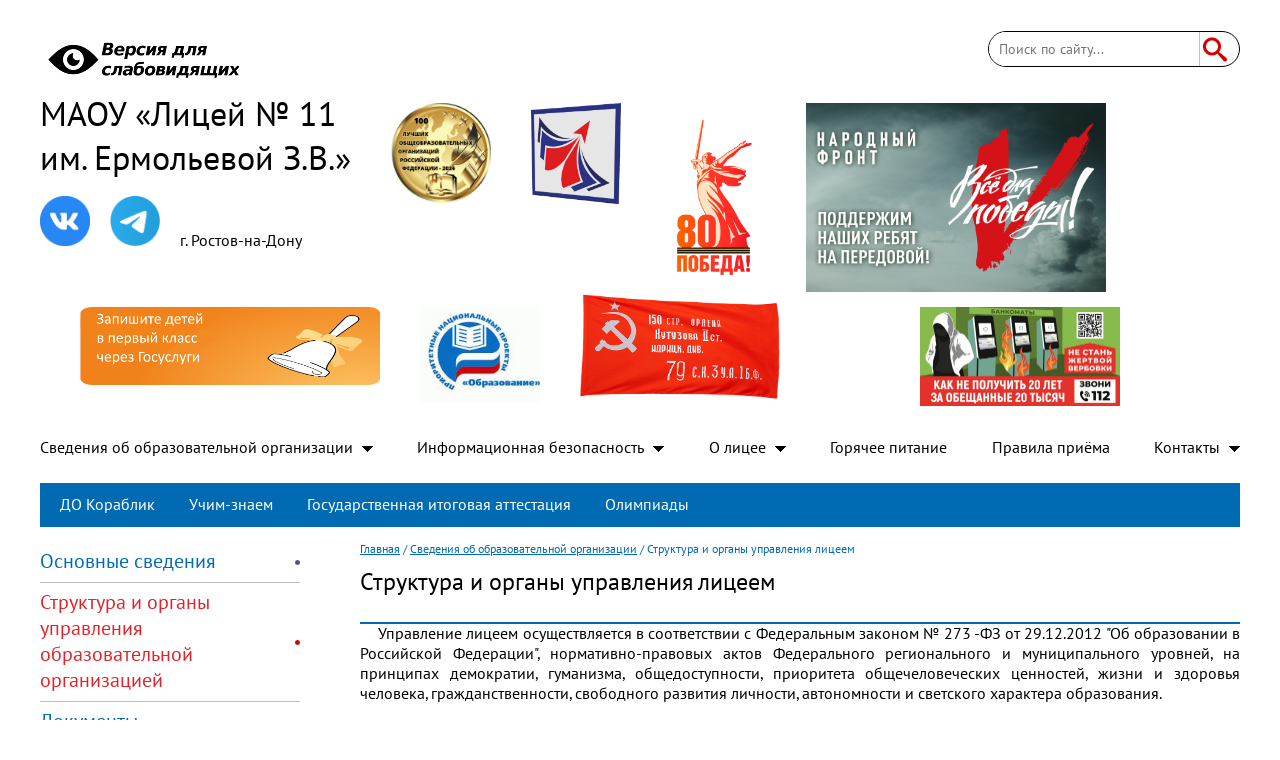

--- FILE ---
content_type: text/html; charset=utf-8
request_url: http://licey11-rostov.ru/ru/struktura-i-organy-upravleniya-liceem-0
body_size: 14047
content:
<!DOCTYPE html>
<html>
<head>
<title>Структура и органы управления лицеем | МАОУ &quot;Лицей №11&quot; им. Ермольевой З.В.</title>
<meta name="viewport" content="width=device-width, initial-scale=1.0">
<meta name="viewport" content="user-scalable=yes">
<meta http-equiv="Content-Type" content="text/html; charset=utf-8" />
<meta name="Generator" content="Drupal 7 (http://drupal.org)" />
<link rel="canonical" href="/ru/struktura-i-organy-upravleniya-liceem-0" />
<link rel="shortlink" href="/ru/node/43" />
<link rel="shortcut icon" href="http://licey11-rostov.ru/sites/default/files/logo_prozrachnye-kraya_0.gif" type="image/gif" />
<link type="text/css" rel="stylesheet" href="http://licey11-rostov.ru/sites/default/files/css/css_xE-rWrJf-fncB6ztZfd2huxqgxu4WO-qwma6Xer30m4.css" media="all" />
<link type="text/css" rel="stylesheet" href="http://licey11-rostov.ru/sites/default/files/css/css_0OmAnc8worX2JoscflsbZpMXSisfkBFR2NALJFdGwUg.css" media="all" />
<link type="text/css" rel="stylesheet" href="http://licey11-rostov.ru/sites/default/files/css/css_DFpy4IbPE_bJEEmy5Ynr8ppwHxqt_JT078n5loaAFs8.css" media="all" />
<link type="text/css" rel="stylesheet" href="http://licey11-rostov.ru/sites/default/files/css/css_g8fUqgytwO9fu4z9D0pie2gdd8JqK3rhRHblg41Ylf0.css" media="all" />

<!--[if lt IE 7]>
<link type="text/css" rel="stylesheet" href="http://licey11-rostov.ru/sites/all/themes/licey11/fix-ie.css?t7ia8w" media="all" />
<![endif]-->
<script type="text/javascript" src="http://licey11-rostov.ru/sites/default/files/js/js_YD9ro0PAqY25gGWrTki6TjRUG8TdokmmxjfqpNNfzVU.js"></script>
<script type="text/javascript" src="http://licey11-rostov.ru/sites/default/files/js/js_CC-zfeuQHcDhFtVRuKW53h30TL7j_105J32Nz8b8R38.js"></script>
<script type="text/javascript" src="http://licey11-rostov.ru/sites/default/files/js/js_puaYKIZExM0PgipaghSHNvp-k3ZMb4bKSo1ABt5zd9A.js"></script>
<script type="text/javascript" src="http://licey11-rostov.ru/sites/default/files/js/js_50Pz_53vkGFV2pyB95P1KAF1R6O5dYndqNWAYYzwXGA.js"></script>
<script type="text/javascript" src="http://licey11-rostov.ru/sites/default/files/js/js_4t4zk3NM2apOfaUGMnrSFVzlxMMsYj6C2sekDaB8Nk4.js"></script>
<script type="text/javascript">
<!--//--><![CDATA[//><!--
jQuery.extend(Drupal.settings, {"basePath":"\/","pathPrefix":"ru\/","setHasJsCookie":0,"ajaxPageState":{"theme":"licey11","theme_token":"3Ri2WOHkCKMxY4kbh_UawjS_407RUONM3txTlfqL_es","js":{"misc\/jquery.js":1,"misc\/jquery-extend-3.4.0.js":1,"misc\/jquery-html-prefilter-3.5.0-backport.js":1,"misc\/jquery.once.js":1,"misc\/drupal.js":1,"misc\/jquery.cookie.js":1,"sites\/all\/modules\/filetree\/filetree.js":1,"public:\/\/languages\/ru_84lM5kJ8Rtyzn3Y4Xa3v1nYikJGU0humq5Ly8ISwAmE.js":1,"sites\/all\/libraries\/colorbox\/jquery.colorbox-min.js":1,"sites\/all\/modules\/colorbox\/js\/colorbox.js":1,"sites\/all\/modules\/colorbox\/styles\/default\/colorbox_style.js":1,"sites\/all\/themes\/licey11\/jc\/conf.ru.js":1,"sites\/all\/themes\/licey11\/jc\/fancybox\/source\/jquery.fancybox.pack.js":1,"sites\/all\/themes\/licey11\/jc\/general.js":1},"css":{"modules\/system\/system.base.css":1,"modules\/system\/system.menus.css":1,"modules\/system\/system.messages.css":1,"modules\/system\/system.theme.css":1,"modules\/field\/theme\/field.css":1,"sites\/all\/modules\/filetree\/filetree.css":1,"modules\/node\/node.css":1,"modules\/search\/search.css":1,"modules\/user\/user.css":1,"sites\/all\/modules\/visually_impaired_module\/css\/visually_impaired_module.css":1,"sites\/all\/modules\/views\/css\/views.css":1,"sites\/all\/modules\/ckeditor\/css\/ckeditor.css":1,"sites\/all\/modules\/colorbox\/styles\/default\/colorbox_style.css":1,"sites\/all\/modules\/ctools\/css\/ctools.css":1,"sites\/all\/themes\/licey11\/jc\/fancybox\/source\/jquery.fancybox.css":1,"sites\/all\/themes\/licey11\/jc\/general.css":1,"sites\/all\/themes\/licey11\/jc\/media.css":1,"sites\/all\/themes\/licey11\/fix-ie.css":1}},"colorbox":{"opacity":"0.85","current":"{current} \u0438\u0437 {total}","previous":"\u00ab \u041f\u0440\u0435\u0434\u044b\u0434\u0443\u0449\u0438\u0439","next":"\u0421\u043b\u0435\u0434\u0443\u044e\u0449\u0438\u0439 \u00bb","close":"\u0417\u0430\u043a\u0440\u044b\u0442\u044c","maxWidth":"98%","maxHeight":"98%","fixed":true,"mobiledetect":true,"mobiledevicewidth":"480px","file_public_path":"\/sites\/default\/files","specificPagesDefaultValue":"admin*\nimagebrowser*\nimg_assist*\nimce*\nnode\/add\/*\nnode\/*\/edit\nprint\/*\nprintpdf\/*\nsystem\/ajax\nsystem\/ajax\/*"},"urlIsAjaxTrusted":{"\/ru\/struktura-i-organy-upravleniya-liceem-0":true}});
//--><!]]>
</script>
<script src="https://www.google.com/recaptcha/api.js" async defer></script>
</head>
<body>
<div id="wrapper">
		<div id="menu">
		<div class="menu-content max-w-1200">
			<div class="fot-name">
				<div id="block-search-form" class="block block-search clearfix">
<form action="/ru/struktura-i-organy-upravleniya-liceem-0" method="post" id="search-block-form" accept-charset="UTF-8"><div><div class="container-inline">
      <h2 class="element-invisible">Форма поиска</h2>
    <div class="form-item form-type-textfield form-item-search-block-form">
  <label class="element-invisible" for="edit-search-block-form--2">Поиск </label>
 <input title="Введите ключевые слова для поиска." type="text" id="edit-search-block-form--2" name="search_block_form" value="" size="15" maxlength="128" class="form-text" />
</div>
<div class="form-actions form-wrapper" id="edit-actions"><input type="submit" id="edit-submit" name="op" value="Поиск" class="form-submit" /></div><input type="hidden" name="form_build_id" value="form-NlaGCf65GToA85F5oI9KYHU9oJXvHeeuRMPGhZKwyUo" />
<input type="hidden" name="form_id" value="search_block_form" />
</div>
</div></form></div><div id="block-visually-impaired-module-visually-impaired-block1" class="block block-visually-impaired-module clearfix">
<form action="/ru/struktura-i-organy-upravleniya-liceem-0" method="post" id="visually-impaired-module-create-form1" accept-charset="UTF-8"><div><input itemprop="copy" class="vi-special-block-image form-submit" type="submit" id="edit-visually-impaired-block" name="op" value="Visually impaired site version" /><input type="hidden" name="form_build_id" value="form-Wc3kqYsKfYmP5SAvhrM3poPFfbo2GdgIGhKl5cEQec0" />
<input type="hidden" name="form_id" value="visually_impaired_module_create_form1" />
</div></form></div><div id="block-block-3" class="block block-block clearfix">
<div>

    <div class="fot-name-item">

    <div id="topname">
    <a href="/">МАОУ «Лицей № 11</a>
    <br />
    <a href="/">им. Ермольевой З.В.»</a>
    </div>

        <div style="margin-top: 15px;">
            <a href="https://vk.com/licey11rnd"><img alt="Лицей 11 Вконтакте" src="/sites/default/files/pictures/icons/vk.png" width="50px"/></a>
            &nbsp;&nbsp;&nbsp;
            <a href="https://t.me/licey11rnd"><img alt="Лицей 11 Телеграм" src="/sites/default/files/pictures/icons/telegram.png" width="50px"/></a>
            &nbsp;&nbsp;&nbsp;
            <span>г. Ростов-на-Дону</span>
        </div>

    </div>

    <div>
        <!--
        <div id="top_link"><a href="/vserossiyskiy-konkurs-uchitel-goda-rossii-2021-goda"><img alt="Учитель года 2021" src="/sites/default/files/ug/ug-2021.png" width="100px"/></a></div>
        -->
        <!--
        <div id="top_link"><a href="/informacionno-metodicheskiy-seminar"><img alt="Информационно-методический семинар" src="/sites/default/files/logo_licey11.png" width="110px"/></a></div>
        <div id="top_link"><a href="/start-vserossiyskoy-perepisi-naseleniya"><img alt="Старт всероссийской переписи населения" src="/sites/default/files/vpn-2021/vpn-2021.png" width="100px"/></a></div>
        -->
        <!--
        <div id="top_link"><a href="/sites/default/files/top/help_donbas.pdf"><img alt="Дети Дона детям Донбаса" src="/sites/default/files/top/help_donbas.jpg" width="100px"/></a></div>
        -->
        <!--
        <div id="top_link">&nbsp;&nbsp;&nbsp;&nbsp;РОДИТЕЛЯМ:<br />
                                    <a href="https://disk.yandex.ru/i/-U7LTLEzgDFbzg"><img alt="Прокуратура родителям" src="/sites/default/files/top/pr-rod.png" width="130px"/></a><br />
                                    &nbsp;&nbsp;&nbsp;&nbsp;&nbsp;&nbsp;&nbsp;<a href="/sites/default/files/top/pr-rod.pdf">ПАМЯТКА</a>
        </div>
        -->
        <!--
        <div id="top_link">
            <a href="/sites/default/files/top/deti-vne-politiki.pdf"><img alt="Дети вне политики!" src="/sites/default/files/top/deti-vne-politiki.png" width="100px"/></a>
        </div>

        <div id="top_link">
            <a href="/sites/default/files/top/2023_god_pedagoga_banner.jpg"><img alt="2023 год педагога и наставника" src="/sites/default/files/top/2023_god_pedagoga_logo.png" width="100px"/></a>
        </div>
        -->
        <!--
        <div id="top_link" style="width: 130px;"><a href="/sites/default/files/pictures/lev_block/docs/narkotiki2.pdf">Общероссийская акция<br />«Сообщи, где торгуют смертью!»</a></div>
        -->

        <div id="top_link">
            <a href="/sites/default/files/top/100best.png"><img alt="100 лучших образовательных организаций РФ - 2024" src="/sites/default/files/top/100best.png" width="100px"/></a>
        </div>

        <div id="top_link">
            <a href="/sites/default/files/top/vektor-kach-obraz.jpg"><img alt="ВЕКТОР КАЧЕСТВА ОБРАЗОВАНИЯ" src="/sites/default/files/top/vektor-kach-obraz-logo.png" width="90px"/></a>
        </div>

        <div id="top_link">
            <a href="https://may9.ru/"><img alt="80 Победа!" src="/sites/default/files/top/Pobeda80_logo_main.png" width="105px"/></a>
        </div>

        <div id="top_link">
            <a href="https://pobeda.onf.ru/requirements/rostovskaya"><img alt="Народный фронт. Все для Победы!" src="/sites/default/files/top/nf_pobeda.png" width="300px" /></a>
        </div>

        <div id="top_link">
            <a href="https://www.gosuslugi.ru/600426/1/form"><img alt="Прием заявлений о зачислении в 1 класс" src="/sites/default/files/top/priem_1_class_wide.png" width="300px" /></a>
        </div>

        <div id="top_link">
            <a href="/pnpo"><img alt="Приоритетные национальные проекты Образование" src="/sites/default/files/top/PNPO.jpg" width="120px"/></a>
        </div>

        <div id="top_link" style="margin-top: -10px;">
            <a href="https://may9.ru/"><img alt="80 Победа!" src="/sites/default/files/top/zn_pobed.png" width="200px"/></a>
        </div>

        <div id="top_link" style="margin-top: 10px; margin-left: 140px;">
            <img alt="Как не получить 20 лет" src="/sites/default/files/top/terrorizm1.jpg" width="200px"/>
        </div>

    </div>
</div>
</div>			</div>
			<div class="hed-menu">
				<div id="block-menu-menu-menu1" class="block block-menu clearfix">
<ul class="menu"><li class="first expanded active-trail"><a href="/ru/svedeniya-ob-obrazovatelnoy-organizacii" title="" class="active-trail">Сведения об образовательной организации</a><ul class="menu"><li class="first leaf"><a href="/ru/osnovnye-svedeniya" title="">Основные сведения</a></li>
<li class="leaf active-trail"><a href="/ru/struktura-i-organy-upravleniya-liceem-0" title="" class="active-trail active">Структура и органы управления лицеем</a></li>
<li class="leaf"><a href="/ru/dokumenty" title="">Документы</a></li>
<li class="leaf"><a href="/ru/obrazovanie" title="">Образование</a></li>
<li class="leaf"><a href="/ru/obrazovatelnye-standarty" title="">Образовательные стандарты</a></li>
<li class="leaf"><a href="/ru/rukovodstvo-pedagogicheskiy-sostav" title="">Руководство. Педагогический (научно-педагогический) состав</a></li>
<li class="leaf"><a href="/ru/materialno-tehnicheskoe-obespechenie-i-osnashchennost-obrazovatelnogo-processa-dostupnaya-sreda" title="">Материально-техническое обеспечение и оснащенность образовательного процесса</a></li>
<li class="leaf"><a href="/ru/stipendii-i-inye-vidy-materialnoy-podderzhki" title="">Стипендии и иные виды материальной поддержки </a></li>
<li class="leaf"><a href="/ru/informaciya-o-poryadke-okazaniya-platnyh-obrazovatelnyh-uslug" title="">Платные образовательные услуги </a></li>
<li class="leaf"><a href="/ru/finansovo-hozyaystvennaya-deyatelnost" title="">Финансово-хозяйственная деятельность</a></li>
<li class="leaf"><a href="/ru/vakantnye-mesta-dlya-priyoma-perevoda" title="">Вакантные места для приёма (перевода)</a></li>
<li class="leaf"><a href="/ru/dostupnaya-sreda" title="">Доступная среда</a></li>
<li class="leaf"><a href="/ru/mezhdunarodnoe-sotrudnichestvo" title="">Международное сотрудничество</a></li>
<li class="leaf"><a href="/ru/organizaciya-pitaniya" title="">Организация питания в образовательной организации</a></li>
<li class="last leaf"><a href="/ru/socialnyy-sertifikat-dopolnitelnogo-obrazovaniya" title="">Социальный сертификат дополнительного образования</a></li>
</ul></li>
<li class="expanded"><a href="/ru/informacionnaya-bezopasnost" title=""> Информационная безопасность</a><ul class="menu"><li class="first leaf"><a href="/ru/lokalnye-normativnye-akty-v-sfere-obespecheniya-informacionnoy-bezopasnosti-obuchayushchihsya" title="">Локальные нормативные акты в сфере обеспечения информационной безопасности обучающихся</a></li>
<li class="leaf"><a href="/ru/normativnoe-regulirovanie-informacionnoy-bezopasnosti-nesovershennoletnih" title="">Нормативное регулирование информационной безопасности несовершеннолетних</a></li>
<li class="leaf"><a href="/ru/roditelyam-zakonnym-predstavitelyam-obuchayushchihsya" title="">Родителям (законным представителям) обучающихся </a></li>
<li class="leaf"><a href="/ru/pedagogicheskim-rabotnikam" title="">Педагогическим работникам </a></li>
<li class="leaf"><a href="/ru/obuchayushchimsya" title="">Обучающимся</a></li>
<li class="leaf"><a href="/ru/detskie-bezopasnye-sayty" title="">Детские безопасные сайты</a></li>
<li class="last leaf"><a href="/ru/profilaktika-pravonarusheniy" title="">Профилактика правонарушений (кибербезопасность)</a></li>
</ul></li>
<li class="expanded"><a href="/ru/o-licee" title="">О лицее</a><ul class="menu"><li class="first leaf"><a href="/ru/municipalnoe-zadanie" title="">Муниципальное задание</a></li>
<li class="leaf"><a href="/ru/ocenochnye-procedury" title="">Оценочные процедуры</a></li>
<li class="leaf"><a href="/ru/rabochaya-programma-vospitaniya" title="">Рабочая программа воспитания</a></li>
<li class="leaf"><a href="/ru/innovacionnaya-deyatelnost" title="">Инновационная деятельность</a></li>
<li class="leaf"><a href="/ru/ravnyy-uchit-ravnogo" title="">---&gt; &quot;Равный учит равного&quot;</a></li>
<li class="leaf"><a href="/ru/shkolnaya-liga-rosnano" title="">---&gt; Школьная лига РОСНАНО</a></li>
<li class="leaf"><a href="/ru/muzey-artspecshkoly" title="">Музей Артспецшколы</a></li>
<li class="leaf"><a href="/ru/sport-start" title="">Спортивный клуб &quot;Старт&quot;</a></li>
<li class="leaf"><a href="/ru/node/2936" title="">Театральная студия</a></li>
<li class="leaf"><a href="/ru/profilnye-klassy" title="">Профильные классы</a></li>
<li class="leaf"><a href="/ru/sovetniki-po-vospitaniyu" title="">Советники по воспитанию</a></li>
<li class="leaf"><a href="/ru/pedagogicheskoe-nastavnichestvo" title="">Педагогическое наставничество</a></li>
<li class="leaf"><a href="/ru/psihologicheskaya-sluzhba" title="">Психологическая служба</a></li>
<li class="leaf"><a href="https://licey11-rostov.ru/sites/default/files/pictures/menu/PTK_In_Shk_rostov.pdf" title="">Электронная столовая</a></li>
<li class="leaf"><a href="/ru/shtab-vospitatelnoy-raboty" title="">Штаб воспитательной работы</a></li>
<li class="last leaf"><a href="/ru/elektronnye-servisy" title="">Электронные сервисы</a></li>
</ul></li>
<li class="leaf"><a href="/ru/organizaciya-pitaniya" title="">Горячее питание</a></li>
<li class="leaf"><a href="/ru/pravila-priema" title="">Правила приёма</a></li>
<li class="last expanded"><a href="/ru/kontakty" title="">Контакты</a><ul class="menu"><li class="first leaf"><a href="/ru/obratnaya-svyaz" title="">Обратная связь</a></li>
<li class="last leaf"><a href="/ru/internet-priemnaya-direktora" title="">Интернет-приемная директора</a></li>
</ul></li>
</ul></div>			</div>	
		</div>
	</div>
	<div id="inner-menu" class="max-w-1200">
		<div id="block-menu-menu-menu4" class="block block-menu clearfix">
<ul class="menu"><li class="first leaf"><a href="/ru/do-korablik" title="">ДО Кораблик</a></li>
<li class="leaf"><a href="/ru/uchim-znaem" title="">Учим-знаем</a></li>
<li class="leaf"><a href="/ru/gosudarstvennaya-itogovaya-attestaciya" title="">Государственная итоговая аттестация</a></li>
<li class="last leaf"><a href="/ru/olimpiady" title="">Олимпиады</a></li>
</ul></div>	</div>
	
		
		
	<div id="wrapper-content" class="max-w-1200 flex-space-between">
		<div id="left-side"><!-- LEFT -->
			<div class="second-menu-1">
				<div id="block-menu-menu-svedenia" class="block block-menu clearfix">
<ul class="menu"><li class="first leaf"><a href="/ru/osnovnye-svedeniya" title="">Основные сведения</a></li>
<li class="leaf active-trail"><a href="/ru/struktura-i-organy-upravleniya-liceem-0" title="" class="active-trail active">Структура и органы управления образовательной организацией</a></li>
<li class="leaf"><a href="/ru/dokumenty" title="">Документы</a></li>
<li class="leaf"><a href="/ru/obrazovanie" title="">Образование</a></li>
<li class="leaf"><a href="/ru/rukovodstvo-pedagogicheskiy-sostav" title="">Руководство</a></li>
<li class="leaf"><a href="/ru/teachers" title="">Педагогический состав</a></li>
<li class="leaf"><a href="/ru/materialno-tehnicheskoe-obespechenie-i-osnashchennost-obrazovatelnogo-processa-dostupnaya-sreda" title="">Материально-техническое обеспечение и оснащенность образовательного процесса. Доступная среда</a></li>
<li class="leaf"><a href="/ru/stipendii-i-inye-vidy-materialnoy-podderzhki" title="">Стипендии и иные виды материальной поддержки</a></li>
<li class="leaf"><a href="/ru/informaciya-o-poryadke-okazaniya-platnyh-obrazovatelnyh-uslug" title="">Платные образовательные услуги</a></li>
<li class="leaf"><a href="/ru/finansovo-hozyaystvennaya-deyatelnost" title="">Финансово-хозяйственная деятельность</a></li>
<li class="leaf"><a href="/ru/vakantnye-mesta-dlya-priyoma-perevoda" title="">Вакантные места для приёма (перевода)</a></li>
<li class="leaf"><a href="/ru/dostupnaya-sreda" title="">Доступная среда</a></li>
<li class="leaf"><a href="/ru/mezhdunarodnoe-sotrudnichestvo" title="">Международное сотрудничество</a></li>
<li class="leaf"><a href="/ru/organizaciya-pitaniya" title="">Организация питания в образовательной организации</a></li>
<li class="leaf"><a href="/ru/socialnyy-sertifikat-dopolnitelnogo-obrazovaniya" title="">Социальный сертификат дополнительного образования</a></li>
<li class="last leaf"><a href="/ru/obrazovatelnye-standarty" title="">Образовательные стандарты</a></li>
</ul></div><div id="block-menu-menu-menu3" class="block block-menu clearfix">
<ul class="menu"><li class="first collapsed"><a href="/ru/elektronnye-servisy" title="">Электронные сервисы</a></li>
<li class="leaf"><a href="/ru/news" title="">Новости</a></li>
<li class="collapsed"><a href="/ru/liceyskie-proekty" title="">Лицейские проекты</a></li>
<li class="collapsed"><a href="/ru/professionalnaya-orientaciya" title="">Профессиональная ориентация</a></li>
<li class="collapsed"><a href="/ru/distancionnoe-obuchenie" title="">Дистанционное обучение</a></li>
<li class="last leaf"><a href="http://licey11-rostov.ru/node/660" title="">Профилактика коронавирусной инфекции</a></li>
</ul></div>			</div>
			<div id="block-block-22" class="block block-block clearfix">
<div style="margin-bottom: 20px;">
<!--
<div style="margin-left: 40px; margin-bottom: 10px; font-weight: bold;">
Режим работы лицея<br />
17-19 сентября 2021г.
</div>
<a href="/sites/default/files/pictures/lev_block/docs/vybory-2021-rezhim-raboty.pdf"><img style="display: block; margin: 0 auto;" width="80%" alt="Режим работы лицея 17-19 сентября 2021г." src="/sites/default/files/pictures/lev_block/vybory-2021.jpg" /></a>
-->
<!--
<p class="just"><strong>Конкурс Мир глазами детей"</strong></p>
<div class="front-right-text">
<a href="https://youtu.be/nKpkTPCM8Po" target="_blank"><img src="http://licey11-rostov.ru/sites/default/files/pictures/lev_block/do-korablik-scena.jpg" alt="Конкурс Мир глазами детей" width="100%"/></a>
</div>
-->
</div>


</div><div id="block-block-10" class="block block-block clearfix">
<div class="left-box-2 box">
<div class="front-right-text">
<p style="color: red; font-size: 2em">Информация для родителей</p>

<div class="bordered-01">
<p><a href="/sites/default/files/pictures/lev_block/docs/rnd-soczakaz.pdf">Реализация социального заказа в городе Ростов-на-Дону</a></p>
</div>

<!--
<div class="bordered-03">
<strong>Приём в "Альфа" классы:</strong><br />
<a href="/sites/default/files/publications/SSPDPVS/otbor-ispyt-zayvlenie-dopusk.pdf">- заявление на участие в отборе</a><br />
<a href="/sites/default/files/publications/SSPDPVS/otbor-ispyt-grafik.pdf">- график отборочных испытаний<br />
<a href="/sites/default/files/publications/SSPDPVS/perechen-tem-biology.pdf">- список тем по биологии</a><br />
</div>
-->

<p><a href="/sites/default/files/pictures/lev_block/docs/pamyatka-leto.pdf">Памятка для родителей в летний период</a></p>

<div class="bordered-03">
<p><a href="/sites/default/files/pictures/lev_block/docs/voen-prest-vov.pdf">О военных преступлениях, совершенных немецко-фашистскими захватчиками в годы Великой Отечественно войны</a></p>
</div>

<div class="bordered-03">
<strong>Приём в 10-е классы:</strong><br />
<!--<a href="/sites/default/files/publications/SSPDPVS/otbor_10_2023.pdf">Объявление о проведении отборочных испытаний</a><br />-->
<a href="/pravila-priema#priem10">Информация</a><br /> 
<!--
<a href="/sites/default/files/publications/SSPDPVS/otbor-10-zayvlenie.pdf">- заявление на участие в отборе</a><br />
<a href="/sites/default/files/publications/SSPDPVS/otbor-10-grafik.pdf">- график отборочных испытаний<br />
-->
</div>

<div class="bordered-01">
<p><a href="/sites/default/files/pictures/lev_block/docs/omicron.pdf">ВАКЦИНАЦИЯ детей от COVID-19</a></p>
</div>

<div class="bordered-03">
<a href="/profilaktika-pravonarusheniy">Профилактика правонарушений (памятки по кибербезопасности)</a><br />
</div>

<!--
<div class="bordered-03">
<p><a href="/sites/default/files/pictures/lev_block/docs/inf_dlya_rodit_o_kanikulah.pdf">Об осенних каникулах</a></p>
<p><a href="/sites/default/files/pictures/lev_block/docs/plan-kanikul-2020-osen.pdf">План основных мероприятий в период осенних каникул</p>
<p><a href="/sites/default/files/pictures/lev_block/docs/info-1klass-priem-2021.pdf">Актуальная информация о приеме в 1-й класс в 2021-2022 учебном году</a></p>
<p><a href="/sites/default/files/o_licee/pamyatka-roditelyam-2021.pdf">Актуальная информация о приеме в 1-й класс в 2021-2022 учебном году</a></p>
</div>
-->

<div class="bordered-01"><a href="/sites/default/files/pictures/main/podderzhka_semei_s_detmi.pdf"><img alt="Поддержка детей с детьми" height="96" src="http://licey11-rostov.ru/sites/default/files/pictures/main/logo_podderzhka_semei_s_detmi.jpg" width="260" /></a> <a href="http://licey11-rostov.ru/sites/default/files/pictures/main/podderzhka_semei_s_detmi.pdf">Информация для родителей, желающих принять на воспитание детей, оставшихся без родителей</a></div>

<div class="bordered-03">
<a href="/letnyaya-prishkolnaya-ploshchadka-s-dnevnym-prebyvaniem-detey"><img alt="Летняя пришкольная площадка с дневным пребыванием детей 2025" src="/sites/default/files/o_licee/lager_like/lager_like.jpg" width="260" /></a> <a href="/letnyaya-prishkolnaya-ploshchadka-s-dnevnym-prebyvaniem-detey">Летняя пришкольная площадка с дневным пребыванием детей 2025</a>
<!--
<strong>Детский отдых</strong><br />
<a href="/sites/default/files/pictures/lev_block/docs/2022-11/plan-osen-kan.docx">- план осенних каникул</a><br />
<a href="/sites/default/files/pictures/lev_block/docs/2022-11/raspisanie.docx">- расписание</a><br />
<a href="/sites/default/files/pictures/lev_block/docs/2022-05/plan-raboty-psihologicheskoi.pdf">- план работы психологической</a><br />
<a href="/sites/default/files/pictures/lev_block/docs/2022-05/plan.pdf">- план<br />
<a href="/sites/default/files/pictures/lev_block/docs/2022-05/Programma-Lager.pdf">- Программа Лагерь</a><br />
<a href="/sites/default/files/pictures/lev_block/docs/2022-05/programma.pdf">- программа</a><br />
<a href="/sites/default/files/pictures/lev_block/docs/2022-05/plan-smm-june.pdf">- план спортивно массовых мероприятий на июнь</a>
-->
</div>

<p><a href="/fgos-2021">ФГОС-2021</a></p>

<p><a href="/informaciya-dlya-roditeley-prochee">ПРОЧЕЕ</a></p>

<div class="bordered-01" style="background-color:aliceblue;padding:5px;">
<strong>Телефоны доверия:</strong><br />
<br />
+7 (963) 259-55-00<br />
anzhelika.grebneva@sch11.ru
Анжелика Михайловна<br />
<br />
+7 (908) 505-37-84<br />
Юрий Леонидович<br />
<br />
8 (918) 594-18-23<br />
Дмитрий Константинович<br />
</div>

<div class="bordered-01" style="background-color:aliceblue;padding:5px;">
Телефон доверия для звонков с мобильного:<br />
<strong>124</strong>
</div>

<p><a href="/sites/default/files/o_licee/Psiho/telefon_doveriya_4.jpg"><img alt="" src="/sites/default/files/o_licee/Psiho/telefon_doveriya_4.jpg" width="500px;" /></a></p>

<p><a href="/node/803"><img alt="" src="/sites/default/files/o_licee/Psiho/telefon_doveriya.jpg" width="500px;" /></a></p>

<p><a href="/sites/default/files/pictures/lev_block/docs/pamytka-nasilie.pdf">ПОМОЩЬ ДЕТЯМ В СЛУЧАЕ НАСИЛИЯ (телефоны)</a></p>

<p><a href="/psihologicheskaya-sluzhba"><img alt="Час психолога" height="174" src="http://licey11-rostov.ru/sites/default/files/pictures/lev_block/chas-psihologa.jpg" width="262" /></a></p>

<p><a href="/sites/default/files/pictures/lev_block/docs/bulling.pdf">Буллинг. Памятка для родителей</a></p>

<p><a href="/sites/default/files/pictures/lev_block/docs/kiber-bulling.pdf">Кибербуллинг: как защититься от травли в сети Интернет</a></p>

<p><a href="/sites/default/files/pictures/lev_block/docs/metod-recomend-mobile.pdf">Методические рекомендации по использованию мобильных телефонов в школе</a></p>

<p><a href="/sites/default/files/pictures/lev_block/docs/polozh-mobile.pdf">Положение об использовании мобильных телефонов в лицее</a></p>

<p><a href="/sites/default/files/news/pamyatka_setka.pdf">Осторожно! Москитная сетка!</a></p>

<p><a href="/sites/default/files/news/pamyatka_okna.pdf">Профилактика выпадения детей из окон</a></p>

<p><a href="/sites/default/files/pictures/lev_block/docs/pravila-na-zhd.pdf">Правила безопасности на железной дороге</a></p>

<p><a href="/profilaktika-detskogo-travmatizma">Профилактика детского травматизма</a></p>

<p><a href="/sites/default/files/pictures/lev_block/docs/ahtung-ice.pdf">Осторожно, тонкий лёд!</a></p>

<p><a href="/sites/default/files/pictures/lev_block/docs/samokat.pdf">Электросамокаты и т.п.</a></p>

<p><a href="/node/660">Коронавирусы, грипп, ОРВИ</a></p>

<p><a href="/sites/default/files/pictures/lev_block/docs/korr.pdf">Осторожно, корь!</a></p>

<p><a href="/sites/default/files/pictures/lev_block/docs/vactination.pdf">Вакцинация</a></p>

<p><a href="/sites/default/files/pictures/lev_block/docs/klesch.pdf">Осторожно! Клещи!</a></p>

<p><a href="/sites/default/files/pictures/lev_block/docs/ahtung-klesch.pdf">Внимание! Клещи!</a></p>

<p><a href="https://disk.yandex.ru/d/MlKYqwUHpmOD5w">Терроризм – угроза обществу</a></p>

<!--
<div class="bordered-01"><p><a href="/sites/default/files/pictures/lev_block/docs/vmeste-protiv-corrupt.pdf">Международный молодежный конкурс "Вместе против коррупции"</a></p></div>
-->

<p><a href="https://р61.навигатор.дети"><img alt="" src="/sites/default/files/o_licee/navigator.png" /></a></p>

<p><a href="/sites/default/files/o_licee/navigator.pdf">Подробнее о Навигаторе</a></p>

<p><a href="/sites/default/files/osn_svedenia/22-00%21.pdf"><img alt="" src="/sites/default/files/o_licee/pmtk22-00.jpg" /></a></p>

<p><a href="https://xn--80aidamjr3akke.xn--p1ai/"><img alt="" src="/sites/default/files/o_licee/rastim_detey.png" /></a></p>

<p><a href="/sites/default/files/news/%2B/produkt_nabory.docx">Выдача пайков</a></p>

<p><a href="/node/841">Спорт – альтернатива пагубным привычкам</a></p>

<p><a href="/node/843">Освободись от табачной зависимости</a></p>

<p><a href="/sites/default/files/news/Info/Roditelyam/IT-fabrika.pdf">IT-Фабрика компьютерных гениев (летний профориентационный лагерь: 19 июля - 22 августа)</a></p>

<!--
<p><a href="/sites/default/files/news/Info/psi/knigi_letom_2020.rar">Списки книг для летнего чтения 2020 (1-10 классы)</a></p>
-->
</div>
</div>
</div><div id="block-block-29" class="block block-block clearfix">
<div class="left-box-2 box">
<div class="front-right-text">
<p style="color: red; font-size: 2em">Основы безопасности</p>
<a href="/sites/default/files/pictures/lev_block/docs/bezopasnost/bezopasnost-na-kanikulah.pdf">Безопасность на каникулах</a><br />
<a href="/sites/default/files/news/pravila_deti.doc">Правила и условия организации отдыха детей</a><br />
<a href="/sites/default/files/news/pamyatka_112.pdf">Памятка 112</a><br />
<a href="/sites/default/files/news/pamyatka_1.doc">Правила поведения на природе</a>
<a href="/sites/default/files/news/panyatka_peshehoda.jpg">Памятка юного пешехода</a>

<hr />ГРАЖДАНСКАЯ ОБОРОНА:<br />
- <a href="/sites/default/files/news/GO/mob_pril.pdf">Мобильное приложение МЧС</a><br />
- <a href="/sites/default/files/news/GO/raket_opasn.pdf">Ракетная опасность</a><br />
- <a href="/sites/default/files/news/GO/bespilot_opasn.pdf">Беспилотная опасность</a><br />
- <a href="/sites/default/files/news/GO/bespilotniki.pdf">Действия при беспилотной атаке</a><br />
- <a href="/sites/default/files/news/GO/podzem_ukr.pdf">Подземные укрытия</a>

<hr />Пожарная безопасность:<br />
- <a href="/sites/default/files/news/pogar_bez.pdf">Пожарная безопасность</a><br />
- <a href="/sites/default/files/news/pogar_pravila.pdf">правила пожарной безопасности</a><br />
- <a href="/sites/default/files/news/pogar_priroda_pravila.pdf">правила пожарной безопасности на природе</a><br />
- <a href="/sites/default/files/news/pogar_vesna.pdf">правила пожарной безопасности в весенне-летний период</a><br />
- <a href="/sites/default/files/news/pogar_dom.pdf">пожар в частном доме</a><br />
- <a href="/sites/default/files/news/pogar_dom_sad.pdf">пожар в доме на садовом участке</a><br />
- <a href="/sites/default/files/news/pogar_piknik.pdf">пожар на пикнике</a><br />
- <a href="/sites/default/files/news/pogar_les_massiv.pdf">пожар в лесных массивах</a><br />
- <a href="/sites/default/files/news/pogar_les.pdf">пожар лесной</a><br />
- <a href="/sites/default/files/news/pogar_les_pravila.pdf">правила пожарной безопасности при лесном пожаре</a><br />
- <a href="/sites/default/files/news/pogar_gaz.pdf">правила пожарной безопасности при эксплуатации газового оборудования</a>

<hr />ЭЛЕКТРОБЕЗОПАСНОСТЬ<br />
- <a href="/sites/default/files/news/electobezopasnost.pdf">правила обращения с электричеством дома</a>

<hr />КОРОНАВИРУС:<br />
- <a href="/sites/default/files/news/coronavirus/pamyatka-vaktsina.pdf">Памятки о вакцинации</a><br />
- <a href="/sites/default/files/news/coronavirus/pamyatka-pedagogam.pdf">Памятка педагогам</a><br />

<hr /> Правила поведения на воде:<br />
<a href="/news/pravila-bezopasnosti-na-vode-obnaruzheno-mikrobnoe-zagryaznenie-vodoemov">ВНИМАНИЕ! ОПАСНО!</a><br />
<a href="/sites/default/files/news/pravila/voda.pdf">Правила поведения на воде (1)</a><br />
<a href="/sites/default/files/news/pravila/voda_1.pdf">Правила поведения на воде (2)</a><br />
<a href="/sites/default/files/news/pravila/voda_2.pdf">Поведение на водоёмах</a><br />
<a href="/sites/default/files/news/pravila/voda_3.pdf">Безопасность на воде</a><br />
<a href="/sites/default/files/news/pravila/utop.pdf">Как спасать утопающего</a>

<hr />Правила поведения на льду:<br />
<a href="/sites/default/files/news/gololed.doc">Гололёд</a><br />
<a href="/sites/default/files/news/tonky_led.doc">Тонкий лёд</a><br />
<a href="/sites/default/files/news/vyhod_led.doc">Выход на лёд</a>

<hr />Отряд ЮИД "СВЕТОФОР":<br />
<a href="/sites/default/files/pictures/lev_block/docs/bezopasnost/2020-bezop-kanikul.pdf">Безопасные каникулы 2020</a><br />
<a href="/sites/default/files/pictures/lev_block/docs/bezopasnost/2020-pasport-osnov.pdf">Паспорт основного отряда 2020</a><br />
<a href="/sites/default/files/pictures/lev_block/docs/bezopasnost/2020-pasport-rezerv.pdf">Паспорт резервного отряда 2020</a></div>
</div>
</div><div id="block-block-27" class="block block-block clearfix">
<div class="front-right">
<div class="front-right-text">
<p><a href="/sites/default/files/news/psiholog_help.docx">Информация об учреждениях и службах, оказывающих психолого-педагогическую помощь детям, подросткам, родителям в городе Ростове-на-Дону</a></p>

<p><a href="/sites/default/files/news/bucklet.pdf">Советы родителям</a></p>

<p><a href="/sites/default/files/news/roditel.pdf">Ответственное родительство</a></p>

<p><a href="/sites/default/files/news/Pamyatka.pdf">Памятка для родителей по самовольным уходам детей</a></p>

<p><a href="/sites/default/files/news/Soobshi.pdf">Сообщи, где торгуют смертью</a></p>

<p><a href="/sites/default/files/news/ro_vordi.pdf">ВОРДИ: меняем мир вместе</a></p>

<p><a href="/sites/default/files/news/kiber.pdf">Киберграмотность</a></p>

<p><a href="/sites/default/files/news/transport.pdf">Транспортная карта учащегося</a></p>

<p><a href="/sites/default/files/news/19.12.2019.pdf">Тренировка по оповещению населения</a></p>

<p><a href="/sites/default/files/news/perepis_2020.pdf">О Всероссийской переписи населения 2020г.</a></p>

<p><a href="/node/660">Коронавирусы, грипп, ОРВИ</a></p>

<p><a href="http://licey11-rostov.ru/sites/default/files/news/%2B/otdyh_kanikuly.pdf">Отдых&nbsp;обучающихся в каникулярное время</a></p>
</div>
</div>
</div><div id="block-block-28" class="block block-block clearfix">
<div class="left-box-2 box">
<div class="front-right-text"><font color="red"><strong>Литература для чтения летом</strong></font></div>

<a href="/sites/default/files/news/Info/psi/knigi_letom_2025.zip">Списки книг для летнего чтения в 2025г. (4-10 классы)</a>
<br />
<a href="/sites/default/files/news/Info/psi/english.pdf">Список рекомендуемой литературы на английском языке на лето (2-11 классы)</a>
</div>
</div><div id="block-block-11" class="block block-block clearfix">
<div class="left-box-2 box">
<!-- <script type="text/javascript" language="javascript" src="http://баннер.сетевичок.рф/index.php?option=com_adagency&controller=adagencyAds&task=remote_ad&tmpl=component&format=raw&zid=87"></script> -->
</div></div>		</div>
		
		
		<div id="center-side"><!-- CONTENT -->
			
							<div id="breadcrumbs"><a href="/ru">Главная</a> / <a href="/ru/svedeniya-ob-obrazovatelnoy-organizacii" title="" class="active-trail">Сведения об образовательной организации</a> / <span>Структура и органы управления лицеем</span></div>				<div class="hews-title">
					<h1>Структура и органы управления лицеем</h1>
				</div>
						
									<div id="block-system-main" class="block block-system clearfix">
<div id="node-43" class="news node node-page">
  <div class="just_only">

<div class=just>
Управление лицеем осуществляется в соответствии с Федеральным законом № 273 -ФЗ от 29.12.2012 "Об образовании в Российской Федерации", нормативно-правовых актов Федерального регионального и муниципального уровней, на принципах демократии, гуманизма, общедоступности, приоритета общечеловеческих ценностей, жизни и здоровья человека, гражданственности, свободного развития личности, автономности и светского характера образования.
</div>

<br />

<div class="just">
Управление лицеем осуществляется на основе сочетания принципов самоуправления коллектива и единоначалия. В основу положена четырехуровневая структура управления:<br />
</div>

<br />

<ul class="default">
	<li>
	Первый уровень структуры – уровень стратегического управления. Директор лицея определяет совместно с органами самоуправления стратегию развития лицея, представляет его интересы в государственных и общественных инстанциях. Общее собрание трудового коллектива утверждает план развития лицея. Директор лицея несет персональную юридическую ответственность за организацию жизнедеятельности лицея, создает благоприятные условия для его развития.<br />
	</li>
	<li>
	Второй уровень структуры управления– это уровень тактического управления – уровень заместителей директора. Этот уровень представлен также методическим советом - коллегиальным совещательным органом, в состав которого входят руководители лицейских МО.<br />
	</li>
	<li>
	Третий уровень организационной структуры управления – это уровень оперативного управления, уровень учителей, функциональных служб, структурных подразделений школы. Методические объединения – структурные подразделения методической службы школы, объединяют учителей работающих над единой методической темы.<br />
	</li>
	<li>
	Четвертый уровень организационной структуры – это уровень оперативного соуправления - уровень обучающихся. Иерархические связи по отношению к субъектам пятого уровня предполагают курирование, помощь, педагогическое руководство.<br />
	</li>
</ul>

<br />

<div class=just>
<img alt="" src="/sites/default/files/osn_svedenia/struc_0.jpg" width="100%" /><br />
</div>

<br />

<strong>Органы государственно-общественного управления и ученического самоуправления лицея</strong><br />

<br />

<table border="1" cellpadding="0" cellspacing="0">
	<tbody>
		<tr>
			<td style="width: 30%;">
			<strong>Наименование органа<strong>
			</td>
			<td style="width: 70%;">
			<strong>Руководитель органа<strong>
			</td>
		</tr>
		<tr>
			<td style="width: 30%;">
			<a href="/obshchee-sobranie-rabotnikov">Общее собрание работников</a>
			</td>
			<td style="width: 70%;">
			<strong><i>Потатуева Валентина Олеговна</i></strong>, директор МАОУ "Лицей №11"
			</td>
		</tr>
		<tr>
			<td style="width: 30%;">
			<a href="/node/48">Наблюдательный совет</a>
			</td>
			<td style="width: 70%;">
			<strong><i>Кашин Дмитрий Геннадьевич</i></strong>, начальник юридического отдела ООО "Стройпроект-1"
			</td>
		</tr>
		<tr>
			<td style="width: 30%;">
			<a href="/node/47">Совет лицея</a>
			</td>
			<td style="width: 70%;">
			<strong><i>Третьяков Николай Валерьевич</i></strong>, заместитель директора по УВР МАОУ "Лицей №11"
			</td>
		</tr>
		<tr>
			<td style="width: 30%;">
			<a href="/popechitelskiy-sovet">Попечительский совет</a>
			</td>
			<td style="width: 70%;">
			<strong><i>Семенова Алла Викторовна</i></strong>, директор "Некоммерческий фонд поддержки МАОУ "Лицей №11"
			</td>
		</tr>
		<tr>
			<td style="width: 30%;">
			<a href="/node/840">Педагогический совет</a>
			</td>
			<td style="width: 70%;">
			<strong><i>Потатуева Валентина Олеговна</i></strong>, директор МАОУ "Лицей №11"
			</td>
		</tr>
		<tr>
			<td style="width: 30%;">
			<a href="/nauchno-metodicheskiy-sovet">Научно-методический совет</a>
			</td>
			<td style="width: 70%;">
			<strong><i>Майборода Татьяна Андреевна</i></strong>, учитель русского языка и литературы МАОУ "Лицей №11"
			</td>
		</tr>
		<tr>
			<td style="width: 30%;">
			<a href="/node/49">Лицейский родительский комитет</a>
			</td>
			<td style="width: 70%;">
			<strong><i>Землянова Светлана Александровна</i></strong>, председатель родительского комитета МАОУ "Лицей №11"
			</td>
		</tr>
		<tr>
			<td style="width: 30%;">
			<a href="/sovet-uchenicheskogo-samoupravleniya">Совет ученического самоуправления</a>
			</td>
			<td style="width: 70%;">
			<strong><i>Дрыгин Филипп Никитич</i></strong>, обучающийся 11"А" класса
			</td>
		</tr>
	</tbody>
</table>

<br />


<strong>Наименование структурных подразделений:</strong><br />

<br />

<ul class="default">
<li>
<a href="https://korabliksadik.ru/">Дошкольное отделение</a><br />
</li>
<li>
<a href="/node/46">ССП "Госпитальная школа МАОУ "Лицей №11"</a><br />
</li>
<li>
<a href="/specializirovannoe-strukturnoe-podrazdelenie-dlya-detey-proyavivshih-vydayushchiesya-sposobnosti">Специализированное структурное подразделение для детей, проявивших выдающиеся способности</a><br />
</li>
</ul>

<strong>Руководители структурных подразделений:</strong><br />

отсутствуют<br />

<br />

<strong>Места нахождений структурных подразделений:</strong><br />
<br />
<ul class="default">
<li>
<u>Дошкольное отделение:</u><br />
пр. 40-летия Победы, 43Б
</li>
<li>
<u>ССП "Госпитальная школа МАОУ "Лицей №11":</u><br />
ул. 339-й Стрелковой Дивизии, д.14 - каб. "Игровая комната"<br />
ул. 14-я линия, д.63 – каб. "Игровая комната"
</li>
<li>
<u>ССП МАОУ "Лицей №11" для детей, проявивших выдающиеся способности:</u><br />
ул. Верхненольная, д.8
</li>
</ul>

<br />

<strong>Адреса официальных сайтов в сети "Интернет" структурных подразделений:</strong><br />

отсутствуют<br />

<br />

<strong>Адреса электронной почты структурных подразделений:</strong><br />
<br />
<ul class="default">
<li>
<u>Дошкольное отделение:</u><br />
Заместитель директора по УВР Иващенко Елена Реальфовна<br />
<a href="mailto:korablikpro@yandex.ru">korablikpro@yandex.ru</a>
</li>
<li>
<u>ССП "Госпитальная школа МАОУ "Лицей №11":</u><br />
Сережникова Екатерина Александровна<br />
<a href="mailto:uchimznaem.rostov@gmail.com">uchimznaem.rostov@gmail.com</a>
</li>
</ul>

<br />

</div>



</div>
</div>		</div>
		
				
	</div>
	
		
	<!--footer-->
	<div id="footer-push"></div>
</div>

<div id="footer" class="bs-bg">
	<div class="footer-content max-w-1200">
		<div class="fot-menu">
			<div id="block-menu-menu-menu2" class="block block-menu clearfix">
<ul class="menu"><li class="first leaf"><a href="/ru/svedeniya-ob-obrazovatelnoy-organizacii" title="">Сведения об образовательной организации</a></li>
<li class="leaf"><a href="/ru/informacionnaya-bezopasnost" title="">Информационная безопасность</a></li>
<li class="leaf"><a href="/ru/o-licee" title="">О лицее</a></li>
<li class="leaf"><a href="/ru/pravila-priema" title="">Правила приема</a></li>
<li class="last leaf"><a href="/ru/kontakty" title="">Контакты</a></li>
</ul></div>		</div>
		<div class="fot-name">
			<div id="block-block-5" class="block block-block clearfix">
<div class="fot-name-item">
<h2>МАОУ «Лицей №11»</h2>
<span>г. Ростов-на-Дону</span>
<br />
<br />
<br />
<div class="copyright table-cell">2022 Все права защищены &copy;</div>
</div>

<div class="social flex-space-between">
<!-- <a href=""><img alt="" src="/sites/default/files/​o_licee/​+/​instagram.jpg" width="300px;" /></a> <a href=""><img alt="" src="/sites/all/themes/licey11/images/social-2.png" /></a> -->

<!--
<div style="font-size:12px; text-align: center;">
<a href="https://www.instagram.com/licey11.rnd"><img alt="" height="50px;" src="/sites/default/files/o_licee/%2B/instagram.jpg" width="75px;" /></a>
<br />
Официальная страница нашего лицея в Instagram
</div>
-->

</div>


</div>		</div>
			</div>
</div>
<div id="block-block-8" class="block block-block clearfix">
<style>
/*
.hews-title {
    border-bottom: 0;
    padding: 0;
}
*/
</style></div><div class="ym-counter"><!-- Yandex.Metrika counter -->
<script type="text/javascript" >
   (function(m,e,t,r,i,k,a){m[i]=m[i]||function(){(m[i].a=m[i].a||[]).push(arguments)};
   m[i].l=1*new Date();
   for (var j = 0; j < document.scripts.length; j++) {if (document.scripts[j].src === r) { return; }}
   k=e.createElement(t),a=e.getElementsByTagName(t)[0],k.async=1,k.src=r,a.parentNode.insertBefore(k,a)})
   (window, document, "script", "https://mc.yandex.ru/metrika/tag.js", "ym");

   ym(90680755, "init", {
        clickmap:true,
        trackLinks:true,
        accurateTrackBounce:true,
        webvisor:true
   });
</script>
<noscript><div><img src="https://mc.yandex.ru/watch/90680755" style="position:absolute; left:-9999px;" alt="" /></div></noscript>
<!-- /Yandex.Metrika counter --></div></body>
</html>

--- FILE ---
content_type: text/css
request_url: http://licey11-rostov.ru/sites/default/files/css/css_0OmAnc8worX2JoscflsbZpMXSisfkBFR2NALJFdGwUg.css
body_size: 1515
content:
.field .field-label{font-weight:bold;}.field-label-inline .field-label,.field-label-inline .field-items{float:left;}form .field-multiple-table{margin:0;}form .field-multiple-table th.field-label{padding-left:0;}form .field-multiple-table td.field-multiple-drag{width:30px;padding-right:0;}form .field-multiple-table td.field-multiple-drag a.tabledrag-handle{padding-right:.5em;}form .field-add-more-submit{margin:.5em 0 0;}
.filetree .controls{margin-bottom:.5em;}.filetree .controls li{display:inline;padding-right:.5em;}.filetree .folder{margin:0;cursor:pointer;}.filetree .files ul{padding-left:0;}.filetree .files li{background:url(/sites/all/modules/filetree/images/file.png) no-repeat left top;list-style:none;padding-left:0;margin-left:0;}.filetree .files li.folder,.filetree .files a{padding-left:20px;}.filetree li.application{background-image:url(/sites/all/modules/filetree/images/application.png);}.filetree li.code{background-image:url(/sites/all/modules/filetree/images/code.png);}.filetree li.css{background-image:url(/sites/all/modules/filetree/images/css.png);}.filetree li.db{background-image:url(/sites/all/modules/filetree/images/db.png);}.filetree li.doc{background-image:url(/sites/all/modules/filetree/images/doc.png);}.filetree li.film{background-image:url(/sites/all/modules/filetree/images/film.png);}.filetree li.flash{background-image:url(/sites/all/modules/filetree/images/flash.png);}.filetree li.folder{background-image:url(/sites/all/modules/filetree/images/folder.png);}.filetree li.expanded{background-image:url(/sites/all/modules/filetree/images/folder_open.png);}.filetree li.html{background-image:url(/sites/all/modules/filetree/images/html.png);}.filetree li.java{background-image:url(/sites/all/modules/filetree/images/java.png);}.filetree li.linux{background-image:url(/sites/all/modules/filetree/images/linux.png);}.filetree li.music{background-image:url(/sites/all/modules/filetree/images/music.png);}.filetree li.pdf{background-image:url(/sites/all/modules/filetree/images/pdf.png);}.filetree li.php{background-image:url(/sites/all/modules/filetree/images/php.png);}.filetree li.image{background-image:url(/sites/all/modules/filetree/images/image.png);}.filetree li.ppt{background-image:url(/sites/all/modules/filetree/images/ppt.png);}.filetree li.psd{background-image:url(/sites/all/modules/filetree/images/psd.png);}.filetree li.ruby{background-image:url(/sites/all/modules/filetree/images/ruby.png);}.filetree li.script{background-image:url(/sites/all/modules/filetree/images/script.png);}.filetree li.txt{background-image:url(/sites/all/modules/filetree/images/txt.png);}.filetree li.xls{background-image:url(/sites/all/modules/filetree/images/xls.png);}.filetree li.zip{background-image:url(/sites/all/modules/filetree/images/zip.png);}
.node-unpublished{background-color:#fff4f4;}.preview .node{background-color:#ffffea;}td.revision-current{background:#ffc;}
.search-form{margin-bottom:1em;}.search-form input{margin-top:0;margin-bottom:0;}.search-results{list-style:none;}.search-results p{margin-top:0;}.search-results .title{font-size:1.2em;}.search-results li{margin-bottom:1em;}.search-results .search-snippet-info{padding-left:1em;}.search-results .search-info{font-size:0.85em;}.search-advanced .criterion{float:left;margin-right:2em;}.search-advanced .action{float:left;clear:left;}
#permissions td.module{font-weight:bold;}#permissions td.permission{padding-left:1.5em;}#permissions tr.odd .form-item,#permissions tr.even .form-item{white-space:normal;}#user-admin-settings fieldset .fieldset-description{font-size:0.85em;padding-bottom:.5em;}#user-admin-roles td.edit-name{clear:both;}#user-admin-roles .form-item-name{float:left;margin-right:1em;}.password-strength{width:17em;float:right;margin-top:1.4em;}.password-strength-title{display:inline;}.password-strength-text{float:right;font-weight:bold;}.password-indicator{background-color:#C4C4C4;height:0.3em;width:100%;}.password-indicator div{height:100%;width:0%;background-color:#47C965;}input.password-confirm,input.password-field{width:16em;margin-bottom:0.4em;}div.password-confirm{float:right;margin-top:1.5em;visibility:hidden;width:17em;}div.form-item div.password-suggestions{padding:0.2em 0.5em;margin:0.7em 0;width:38.5em;border:1px solid #B4B4B4;}div.password-suggestions ul{margin-bottom:0;}.confirm-parent,.password-parent{clear:left;margin:0;width:36.3em;}.profile{clear:both;margin:1em 0;}.profile .user-picture{float:right;margin:0 1em 1em 0;}.profile h3{border-bottom:1px solid #ccc;}.profile dl{margin:0 0 1.5em 0;}.profile dt{margin:0 0 0.2em 0;font-weight:bold;}.profile dd{margin:0 0 1em 0;}
.vi-special-block-image{background-image:url(/sites/all/modules/visually_impaired_module/images/special.png) !important;background-color:transparent !important;background-repeat:no-repeat;display:block;width:200px;height:67px;border:0 !important;cursor:pointer;margin:0 auto;font-size:0 !important;}.vi-normal-block-image{background-image:url(/sites/all/modules/visually_impaired_module/images/normal.png) !important;background-color:transparent !important;background-repeat:no-repeat;width:185px;height:72px;display:block;margin:0 auto;border:0 !important;cursor:pointer;font-size:0 !important;}.vi-special-block-text,.vi-normal-block-text{background-color:transparent !important;border:0 !important;background-image:none !important;padding:0 !important;margin:0 !important;}
.views-exposed-form .views-exposed-widget{float:left;padding:.5em 1em 0 0;}.views-exposed-form .views-exposed-widget .form-submit{margin-top:1.6em;}.views-exposed-form .form-item,.views-exposed-form .form-submit{margin-top:0;margin-bottom:0;}.views-exposed-form label{font-weight:bold;}.views-exposed-widgets{margin-bottom:.5em;}.views-align-left{text-align:left;}.views-align-right{text-align:right;}.views-align-center{text-align:center;}.views-view-grid tbody{border-top:none;}.view .progress-disabled{float:none;}
.rteindent1{margin-left:40px;}.rteindent2{margin-left:80px;}.rteindent3{margin-left:120px;}.rteindent4{margin-left:160px;}.rteleft{text-align:left;}.rteright{text-align:right;}.rtecenter{text-align:center;}.rtejustify{text-align:justify;}.ibimage_left{float:left;}.ibimage_right{float:right;}
